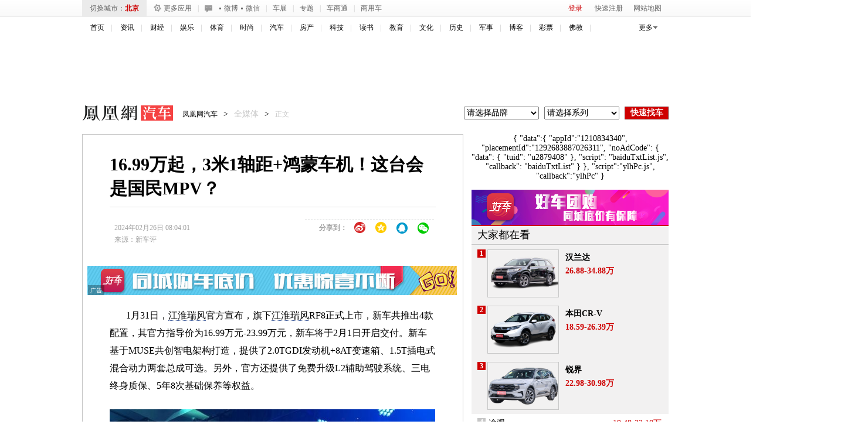

--- FILE ---
content_type: text/html; charset=UTF-8
request_url: https://region.ifeng.com/get?format=js&callback=setRegionCookies
body_size: 82
content:
(function(){setRegionCookies("9999_9999_[abroad][18.118.226.225]")})();

--- FILE ---
content_type: text/plain;charset=UTF-8
request_url: https://iis1.deliver.ifeng.com/showcode?cb=iis3.d1_1769515000108_7953&uid=&tc=1769515002943&h=90&cl=6&adids=7201&w=640&dm=auto.ifeng.com
body_size: 941
content:
iis3.d1_1769515000108_7953({"7201":{"ap":"7201","b":"41","cf":"iis","code":"%7B%22data%22%3A%7B%22tuid%22%3A%22u6911383%22%7D%2C%22script%22%3A%22baiduTxtList.js%22%2C%22callback%22%3A%22baiduTxtList%22%7D","ct":"1-1-2892","h":"90","murls":["https://iis1.deliver.ifeng.com/i?p=[base64]&t_tk_type=ifeng_imp&t_tk_bid=_41_&t_tk_ap=_7201_&tm_time=__FH_TM_TIME__&milli_time=__FH_TM_MILLI_TIME__"],"rid":"5876","sn":"百度","w":"640"}})

--- FILE ---
content_type: text/plain;charset=UTF-8
request_url: https://iis1.deliver.ifeng.com/showcode?h=&f=html&uid=&cb=iis3.d1_1769515000108_7953&adids=&channel=auto&w=&adunitid=191&dm=auto.ifeng.com&fid=&custom=&tc=1769515006233&cl=6
body_size: 3
content:
iis3.d1_1769515000108_7953()

--- FILE ---
content_type: text/plain;charset=UTF-8
request_url: https://iis1.deliver.ifeng.com/showcode?uid=&cl=6&adids=1536&tc=1769515003205&w=640&h=250&cb=iis3.d1_1769515000108_7953&dm=auto.ifeng.com
body_size: 3
content:
iis3.d1_1769515000108_7953()

--- FILE ---
content_type: text/plain;charset=UTF-8
request_url: https://iis1.deliver.ifeng.com/showcode?h=90&w=1000&dm=auto.ifeng.com&cb=iis3.d1_1769515000108_7953&tc=1769515000124&uid=&adids=824&cl=6
body_size: 989
content:
iis3.d1_1769515000108_7953({"824":{"ap":"824","b":"41","cf":"iis","code":"%3Ciframe%20src%3D%22https%3A%2F%2Fhealth.ifeng.com%2Floc%2F8FZrB0WICTQ%22%20width%3D%221000%22%20height%3D%2290%22%20frameborder%3D%220%22%20scrolling%3D%22no%22%3E%3C%2Fiframe%3E","ct":"1-1-2880","h":"90","murls":["https://iis1.deliver.ifeng.com/i?p=[base64]&t_tk_type=ifeng_imp&t_tk_bid=_41_&t_tk_ap=_824_&tm_time=__FH_TM_TIME__&milli_time=__FH_TM_MILLI_TIME__"],"rid":"5862","sn":"百度","w":"1000"}})

--- FILE ---
content_type: text/plain;charset=UTF-8
request_url: https://iis1.deliver.ifeng.com/showcode?adids=1281&w=300&tc=1769515003765&uid=&cb=iis3.d1_1769515000108_7953&h=250&dm=auto.ifeng.com&cl=6
body_size: 972
content:
iis3.d1_1769515000108_7953({"1281":{"ap":"1281","b":"41","cf":"iis","code":"%7B%22data%22%3A%7B%22tuid%22%3A%22u3560060%22%2C%22w%22%3A640%2C%22h%22%3A80%7D%2C%22script%22%3A%22baiduTxtList.js%22%2C%22callback%22%3A%22baiduTxtList%22%7D","ct":"1-1-3322","h":"250","murls":["https://iis1.deliver.ifeng.com/i?p=[base64]&t_tk_type=ifeng_imp&t_tk_bid=_41_&t_tk_ap=_1281_&tm_time=__FH_TM_TIME__&milli_time=__FH_TM_MILLI_TIME__"],"rid":"6699","sn":"百度","w":"300"}})